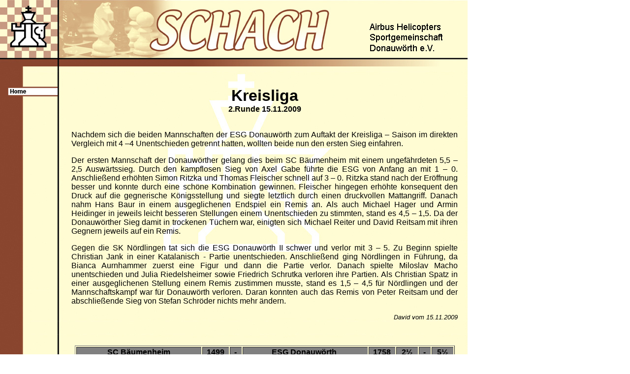

--- FILE ---
content_type: text/html
request_url: http://donau-schach.de/20910.html
body_size: 11378
content:
<html>

<head>
<meta http-equiv="Content-Type" content="text/html; charset=windows-1252">
<title>ESG Donauwörth Schach - 2.Runde 2009/10</title>
</head>

<body background="banner/hintergrund.jpg" style="font-family: Arial">

<div style="position: absolute; width: 140; height: 450; z-index: 2; left: 0px; top: 160" id="Ebene2">
	<div style="position: absolute; width: 785; height: 450; z-index: 1; left: 145; top: 0px" id="Ebene3">
<p align="center"><font size="6"><b>Kreisliga</b></font><br>
<b>2.Runde 15.11.2009</b></p>
<p align="justify"><br>
Nachdem sich die beiden Mannschaften der ESG Donauwörth zum Auftakt der 
Kreisliga – Saison im direkten Vergleich mit 4 –4 Unentschieden getrennt hatten, 
wollten beide nun den ersten Sieg einfahren.</p>
<p class="MsoNormal" align="justify">Der ersten Mannschaft der Donauwörther 
gelang dies beim SC Bäumenheim mit einem ungefährdeten 5,5 – 2,5 Auswärtssieg. 
Durch den kampflosen Sieg von Axel Gabe führte die ESG von Anfang an mit 1 – 0. 
Anschließend erhöhten Simon Ritzka und Thomas Fleischer schnell auf 3 – 0. 
Ritzka stand nach der Eröffnung besser und konnte durch eine schöne Kombination 
gewinnen. Fleischer hingegen erhöhte konsequent den Druck auf die gegnerische 
Königsstellung und siegte letztlich durch einen druckvollen Mattangriff. Danach 
nahm Hans Baur in einem ausgeglichenen Endspiel ein Remis an. Als auch Michael 
Hager und Armin Heidinger in jeweils leicht besseren Stellungen einem 
Unentschieden zu stimmten, stand es 4,5 – 1,5. Da der Donauwörther Sieg damit in 
trockenen Tüchern war, einigten sich Michael Reiter und David Reitsam mit ihren 
Gegnern jeweils auf ein Remis.</p>
<p align="justify"><span style="font-size: 12.0pt">Gegen die SK Nördlingen tat 
sich die ESG Donauwörth II schwer und verlor mit 3 – 5. Zu Beginn spielte 
Christian Jank in einer Katalanisch - Partie unentschieden. Anschließend ging 
Nördlingen in Führung, da Bianca Aurnhammer zuerst eine Figur und dann die 
Partie verlor. Danach spielte Miloslav Macho unentschieden und Julia 
Riedelsheimer sowie Friedrich Schrutka verloren ihre Partien. Als Christian 
Spatz in einer ausgeglichenen Stellung einem Remis zustimmen musste, stand es 
1,5 – 4,5 für Nördlingen und der Mannschaftskampf war für Donauwörth verloren. 
Daran konnten auch das Remis von Peter Reitsam und der abschließende Sieg von 
Stefan Schröder nichts mehr ändern.</span></p>
	<p align="right"><i><font size="2">David vom 15.11.2009</font></i><p align="right">&nbsp;<div align="center">
<div align="center">
	<table border="1" id="table6">
		<tr>
			<td bgcolor="#808080" width="250" align="center"><b>SC Bäumenheim</b></td>
			<td bgcolor="#808080" width="50" align="center"><b>1499</b></td>
			<td bgcolor="#808080" width="20" align="center"><b>-</b></td>
			<td bgcolor="#808080" width="250" align="center"><b>ESG Donauwörth&nbsp;</b></td>
			<td bgcolor="#808080" width="50" align="center">
			<b>1758</b></td>
			<td bgcolor="#808080" width="40" align="center">
			<b>2<span style="FONT-SIZE: 12pt; FONT-FAMILY: Arial">½</span></b></td>
			<td bgcolor="#808080" width="20" align="center"><b>-</b></td>
			<td bgcolor="#808080" align="center" width="40">
			<b>5<span style="FONT-SIZE: 12pt; FONT-FAMILY: Arial">½</span></b></td>
		</tr>
		<tr>
			<td width="250" align="center">Hubert Renelt</td>
			<td width="50" align="center">
			1668</td>
			<td width="20" align="center">-</td>
			<td width="220" align="center">Axel Gabe</td>
			<td width="50" align="center">
			1925</td>
			<td width="40" align="center">-</td>
			<td width="20" align="center">&nbsp;</td>
			<td width="40" align="center">+</td>
		</tr>
		<tr>
			<td width="250" align="center">Jürgen Wiedemann</td>
			<td width="50" align="center">
			1600</td>
			<td width="20" align="center">-</td>
			<td width="220" align="center">Michael Hager</td>
			<td width="50" align="center">
			1881</td>
			<td width="40" align="center"><span style="FONT-SIZE: 12pt; FONT-FAMILY: Arial">
			½</span></td>
			<td width="20" align="center">-</td>
			<td width="40" align="center"><span style="FONT-SIZE: 12pt; FONT-FAMILY: Arial">
			½</span></td>
		</tr>
		<tr>
			<td width="250" align="center">Hans Panzirsch</td>
			<td width="50" align="center">
			1547</td>
			<td width="20" align="center">-</td>
			<td width="220" align="center">Michael Reiter</td>
			<td width="50" align="center">
			1923</td>
			<td width="40" align="center"><span style="FONT-SIZE: 12pt; FONT-FAMILY: Arial">
			½</span></td>
			<td width="20" align="center">-</td>
			<td width="40" align="center"><span style="FONT-SIZE: 12pt; FONT-FAMILY: Arial">
			½</span></td>
		</tr>
		<tr>
			<td width="250" align="center">Werner Rauch</td>
			<td width="50" align="center">
			1560</td>
			<td width="20" align="center">-</td>
			<td width="220" align="center">David Reitsam</td>
			<td width="50" align="center">
			1517</td>
			<td width="40" align="center"><span style="FONT-SIZE: 12pt; FONT-FAMILY: Arial">
			½</span></td>
			<td width="20" align="center">-</td>
			<td width="40" align="center"><span style="FONT-SIZE: 12pt; FONT-FAMILY: Arial">
			½</span></td>
		</tr>
		<tr>
			<td width="250" align="center">Horst Kühne</td>
			<td width="50" align="center">1491</td>
			<td width="20" align="center">-</td>
			<td width="220" align="center">Armin Heidinger</td>
			<td width="50" align="center">1694</td>
			<td width="40" align="center"><span style="FONT-SIZE: 12pt; FONT-FAMILY: Arial">
			½</span></td>
			<td width="20" align="center">-</td>
			<td width="40" align="center"><span style="FONT-SIZE: 12pt; FONT-FAMILY: Arial">
			½</span></td>
		</tr>
		<tr>
			<td width="250" align="center">Harald Strobel</td>
			<td width="50" align="center">1525</td>
			<td width="20" align="center">-</td>
			<td width="220" align="center">Simon Ritzka</td>
			<td width="50" align="center">1717</td>
			<td width="40" align="center">0</td>
			<td width="20" align="center">-</td>
			<td width="40" align="center">1</td>
		</tr>
		<tr>
			<td width="250" align="center">Dieter Ellinger</td>
			<td width="50" align="center">1324</td>
			<td width="20" align="center">-</td>
			<td width="220" align="center">Hans Baur</td>
			<td width="50" align="center">1739</td>
			<td width="40" align="center"><span style="FONT-SIZE: 12pt; FONT-FAMILY: Arial">
			½</span></td>
			<td width="20" align="center">-</td>
			<td width="40" align="center"><span style="FONT-SIZE: 12pt; FONT-FAMILY: Arial">
			½</span></td>
		</tr>
		<tr>
			<td width="250" align="center">Bernd Hackenberg</td>
			<td width="50" align="center">1279</td>
			<td width="20" align="center">-</td>
			<td width="220" align="center">Thomas Fleischer</td>
			<td width="50" align="center">1672</td>
			<td width="40" align="center">0</td>
			<td width="20" align="center">-</td>
			<td width="40" align="center">1</td>
		</tr>
	</table>
</div>
	<p>&nbsp;</p>
	<div align="center">
<div align="center">
	<table border="1" id="table7">
		<tr>
			<td bgcolor="#808080" width="250" align="center"><b>ESG Donauwörth&nbsp; 
			II</b></td>
			<td bgcolor="#808080" width="50" align="center"><b>1465</b></td>
			<td bgcolor="#808080" width="20" align="center"><b>-</b></td>
			<td bgcolor="#808080" width="250" align="center"><b>SK Nördlingen-Ries</b></td>
			<td bgcolor="#808080" width="50" align="center">
			<b>1628</b></td>
			<td bgcolor="#808080" width="40" align="center">
			<b>3</b></td>
			<td bgcolor="#808080" width="20" align="center"><b>-</b></td>
			<td bgcolor="#808080" align="center" width="40">
			<b>5</b></td>
		</tr>
		<tr>
			<td width="220" align="center">Friedrich Schrutka</td>
			<td width="50" align="center">
			1794</td>
			<td width="20" align="center">-</td>
			<td width="220" align="center">Marco Lechner</td>
			<td width="50" align="center">
			1938</td>
			<td width="40" align="center">0</td>
			<td width="20" align="center">-</td>
			<td width="40" align="center">1</td>
		</tr>
		<tr>
			<td width="220" align="center">Christian Jank</td>
			<td width="50" align="center">
			1660</td>
			<td width="20" align="center">-</td>
			<td width="220" align="center">Fritz Stark</td>
			<td width="50" align="center">
			1706</td>
			<td width="40" align="center"><span style="FONT-SIZE: 12pt; FONT-FAMILY: Arial">
			½</span></td>
			<td width="20" align="center">-</td>
			<td width="40" align="center"><span style="FONT-SIZE: 12pt; FONT-FAMILY: Arial">
			½</span></td>
		</tr>
		<tr>
			<td width="220" align="center">Miloslav Macho</td>
			<td width="50" align="center">1595</td>
			<td width="20" align="center">-</td>
			<td width="220" align="center">Martin Hahn</td>
			<td width="50" align="center">
			1658</td>
			<td width="40" align="center"><span style="FONT-SIZE: 12pt; FONT-FAMILY: Arial">
			½</span></td>
			<td width="20" align="center">-</td>
			<td width="40" align="center"><span style="FONT-SIZE: 12pt; FONT-FAMILY: Arial">
			½</span></td>
		</tr>
		<tr>
			<td width="220" align="center">Christian Spatz</td>
			<td width="50" align="center">1518</td>
			<td width="20" align="center">-</td>
			<td width="220" align="center">Markus Materna</td>
			<td width="50" align="center">
			1539</td>
			<td width="40" align="center"><span style="FONT-SIZE: 12pt; FONT-FAMILY: Arial">
			½</span></td>
			<td width="20" align="center">-</td>
			<td width="40" align="center"><span style="FONT-SIZE: 12pt; FONT-FAMILY: Arial">
			½</span></td>
		</tr>
		<tr>
			<td width="220" align="center">Stefan Schröder</td>
			<td width="50" align="center">1658</td>
			<td width="20" align="center">-</td>
			<td width="220" align="center">Helmut Holzmann</td>
			<td width="50" align="center">1658</td>
			<td width="40" align="center">1</td>
			<td width="20" align="center">-</td>
			<td width="40" align="center">0</td>
		</tr>
		<tr>
			<td width="220" align="center">Peter Reitsam</td>
			<td width="50" align="center">-</td>
			<td width="20" align="center">-</td>
			<td width="220" align="center">Dr. Wolfgang Siegl</td>
			<td width="50" align="center">1618</td>
			<td width="40" align="center"><span style="FONT-SIZE: 12pt; FONT-FAMILY: Arial">
			½</span></td>
			<td width="20" align="center">-</td>
			<td width="40" align="center"><span style="FONT-SIZE: 12pt; FONT-FAMILY: Arial">
			½</span></td>
		</tr>
		<tr>
			<td width="220" align="center">Julia Riedelsheimer</td>
			<td width="50" align="center">1170</td>
			<td width="20" align="center">-</td>
			<td width="220" align="center">Helmut Götz</td>
			<td width="50" align="center">1396</td>
			<td width="40" align="center">0</td>
			<td width="20" align="center">-</td>
			<td width="40" align="center">1</td>
		</tr>
		<tr>
			<td width="220" align="center">Bianca Aurnhammer</td>
			<td width="50" align="center">862</td>
			<td width="20" align="center">-</td>
			<td width="220" align="center">Erhard Sieche</td>
			<td width="50" align="center">1514</td>
			<td width="40" align="center">0</td>
			<td width="20" align="center">-</td>
			<td width="40" align="center">1</td>
		</tr>
	</table>
</div>
	</div>
	<p>&nbsp;</div>
	</div>
	<p><a href="index.html">
	<img border="0" src="icons/home.jpg" width="117" height="20"></a><br>
	&nbsp;</div>

<div style="position: absolute; width: 950; height: 135; z-index: 1; left: 0px; top: 0px" id="Ebene1">
	<img border="0" src="banner/banner.jpg" width="950" height="135"></div>

</body>

</html>
